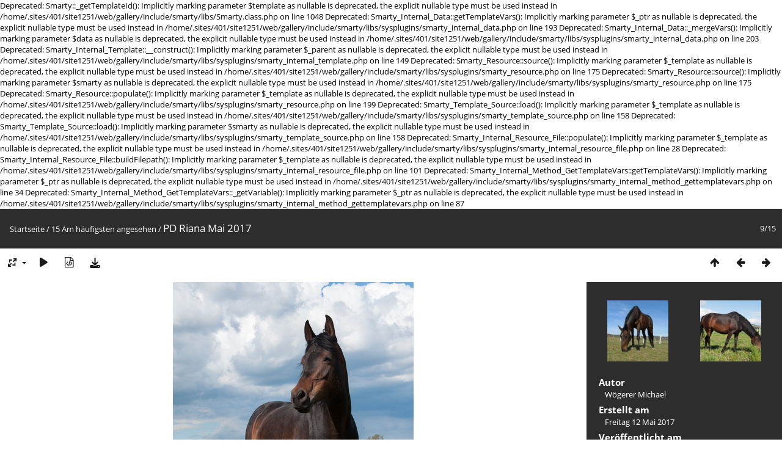

--- FILE ---
content_type: text/html; charset=utf-8
request_url: http://www.pd-riana.eu/gallery/picture.php?/148/most_visited
body_size: 3530
content:

Deprecated: Smarty::_getTemplateId(): Implicitly marking parameter $template as nullable is deprecated, the explicit nullable type must be used instead in /home/.sites/401/site1251/web/gallery/include/smarty/libs/Smarty.class.php on line 1048

Deprecated: Smarty_Internal_Data::getTemplateVars(): Implicitly marking parameter $_ptr as nullable is deprecated, the explicit nullable type must be used instead in /home/.sites/401/site1251/web/gallery/include/smarty/libs/sysplugins/smarty_internal_data.php on line 193

Deprecated: Smarty_Internal_Data::_mergeVars(): Implicitly marking parameter $data as nullable is deprecated, the explicit nullable type must be used instead in /home/.sites/401/site1251/web/gallery/include/smarty/libs/sysplugins/smarty_internal_data.php on line 203

Deprecated: Smarty_Internal_Template::__construct(): Implicitly marking parameter $_parent as nullable is deprecated, the explicit nullable type must be used instead in /home/.sites/401/site1251/web/gallery/include/smarty/libs/sysplugins/smarty_internal_template.php on line 149

Deprecated: Smarty_Resource::source(): Implicitly marking parameter $_template as nullable is deprecated, the explicit nullable type must be used instead in /home/.sites/401/site1251/web/gallery/include/smarty/libs/sysplugins/smarty_resource.php on line 175

Deprecated: Smarty_Resource::source(): Implicitly marking parameter $smarty as nullable is deprecated, the explicit nullable type must be used instead in /home/.sites/401/site1251/web/gallery/include/smarty/libs/sysplugins/smarty_resource.php on line 175

Deprecated: Smarty_Resource::populate(): Implicitly marking parameter $_template as nullable is deprecated, the explicit nullable type must be used instead in /home/.sites/401/site1251/web/gallery/include/smarty/libs/sysplugins/smarty_resource.php on line 199

Deprecated: Smarty_Template_Source::load(): Implicitly marking parameter $_template as nullable is deprecated, the explicit nullable type must be used instead in /home/.sites/401/site1251/web/gallery/include/smarty/libs/sysplugins/smarty_template_source.php on line 158

Deprecated: Smarty_Template_Source::load(): Implicitly marking parameter $smarty as nullable is deprecated, the explicit nullable type must be used instead in /home/.sites/401/site1251/web/gallery/include/smarty/libs/sysplugins/smarty_template_source.php on line 158

Deprecated: Smarty_Internal_Resource_File::populate(): Implicitly marking parameter $_template as nullable is deprecated, the explicit nullable type must be used instead in /home/.sites/401/site1251/web/gallery/include/smarty/libs/sysplugins/smarty_internal_resource_file.php on line 28

Deprecated: Smarty_Internal_Resource_File::buildFilepath(): Implicitly marking parameter $_template as nullable is deprecated, the explicit nullable type must be used instead in /home/.sites/401/site1251/web/gallery/include/smarty/libs/sysplugins/smarty_internal_resource_file.php on line 101

Deprecated: Smarty_Internal_Method_GetTemplateVars::getTemplateVars(): Implicitly marking parameter $_ptr as nullable is deprecated, the explicit nullable type must be used instead in /home/.sites/401/site1251/web/gallery/include/smarty/libs/sysplugins/smarty_internal_method_gettemplatevars.php on line 34

Deprecated: Smarty_Internal_Method_GetTemplateVars::_getVariable(): Implicitly marking parameter $_ptr as nullable is deprecated, the explicit nullable type must be used instead in /home/.sites/401/site1251/web/gallery/include/smarty/libs/sysplugins/smarty_internal_method_gettemplatevars.php on line 87
<!DOCTYPE html>
<html lang=de dir=ltr>
<head>
<title>PD Riana Mai 2017 </title>
<link rel="shortcut icon" type="image/x-icon" href="themes/default/icon/favicon.ico">
<link rel="stylesheet" type="text/css" href="themes/modus/css/open-sans/open-sans.css"> <link rel="stylesheet" type="text/css" href="_data/combined/1hlv71a.css">   <link rel=canonical href="picture.php?/148">
<meta name=viewport content="width=device-width,initial-scale=1">
<script>if(document.documentElement.offsetWidth>1270)document.documentElement.className='wide'</script>

<meta name="generator" content="Piwigo (aka PWG), see piwigo.org">

<meta name="author" content="Wögerer Michael">
<meta name="keywords" content="Horse, PD Riana, Pferde, Reiterhof, Riana, Sagl, wögerer, Wögerer Michael">
<meta name="description" content="PD Riana Mai 2017  - Riana-12-Mai-2017-14.jpg">


</head>

<body id=thePicturePage class="section-most_visited image-148 " data-infos='{"section":"most_visited","image_id":"148"}'>

<div id="content">



<div class=titrePage id=imageHeaderBar><div class="imageNumber">9/15</div>
	<div class="browsePath">
		<a href="/gallery/">Startseite</a> / <a href="index.php?/most_visited">15 Am häufigsten angesehen</a><span class="browsePathSeparator"> / </span><h2>PD Riana Mai 2017 </h2>
	</div>
</div>

<div id="imageToolBar">

<div class="navigationButtons">
<a href="index.php?/most_visited" title="Vorschaubilder" class="pwg-state-default pwg-button"><span class="pwg-icon pwg-icon-arrow-n"></span><span class="pwg-button-text">Vorschaubilder</span></a><a href="picture.php?/98/most_visited" title="Zurück : Suleika" class="pwg-state-default pwg-button"><span class="pwg-icon pwg-icon-arrow-w"></span><span class="pwg-button-text">Zurück</span></a><a href="picture.php?/146/most_visited" title="Vorwärts : PD Riana Mai 2017 " class="pwg-state-default pwg-button pwg-button-icon-right"><span class="pwg-icon pwg-icon-arrow-e"></span><span class="pwg-button-text">Vorwärts</span></a></div>

<div class=actionButtonsWrapper><a id=imageActionsSwitch class=pwg-button><span class="pwg-icon pwg-icon-ellipsis"></span></a><div class="actionButtons">
<a id="derivativeSwitchLink" title="Bildgrößen" class="pwg-state-default pwg-button" rel="nofollow"><span class="pwg-icon pwg-icon-sizes"></span><span class="pwg-button-text">Bildgrößen</span></a><div id="derivativeSwitchBox" class="switchBox"><div class="switchBoxTitle">Bildgrößen</div><span class="switchCheck" id="derivativeCheckedmedium">&#x2714; </span><a href="javascript:changeImgSrc('_data/i/upload/2017/05/12/20170512215722-548bc5ae-me.jpg','medium','medium')">mittel<span class="derivativeSizeDetails"> (394 x 594)</span></a><br><span class="switchCheck" id="derivativeCheckedlarge" style="visibility:hidden">&#x2714; </span><a href="javascript:changeImgSrc('_data/i/upload/2017/05/12/20170512215722-548bc5ae-la.jpg','large','large')">groß<span class="derivativeSizeDetails"> (502 x 756)</span></a><br><span class="switchCheck" id="derivativeCheckedxlarge" style="visibility:hidden">&#x2714; </span><a href="javascript:changeImgSrc('_data/i/upload/2017/05/12/20170512215722-548bc5ae-xl.jpg','xlarge','xlarge')">besonders groß<span class="derivativeSizeDetails"> (609 x 918)</span></a><br><span class="switchCheck" id="derivativeCheckedxxlarge" style="visibility:hidden">&#x2714; </span><a href="javascript:changeImgSrc('_data/i/upload/2017/05/12/20170512215722-548bc5ae-xx.jpg','xxlarge','xxlarge')">sehr groß<span class="derivativeSizeDetails"> (825 x 1242)</span></a><br><a href="javascript:phpWGOpenWindow('./upload/2017/05/12/20170512215722-548bc5ae.jpg','xxx','scrollbars=yes,toolbar=no,status=no,resizable=yes')" rel="nofollow">Original</a></div>
<a href="picture.php?/148/most_visited&amp;slideshow=" title="Diashow" class="pwg-state-default pwg-button" rel="nofollow"><span class="pwg-icon pwg-icon-slideshow"></span><span class="pwg-button-text">Diashow</span></a><a href="picture.php?/148/most_visited&amp;metadata" title="Metadaten anzeigen" class="pwg-state-default pwg-button" rel="nofollow"><span class="pwg-icon pwg-icon-camera-info"></span><span class="pwg-button-text">Metadaten anzeigen</span></a><a id="downloadSwitchLink" href="action.php?id=148&amp;part=e&amp;download" title="Datei herunterladen" class="pwg-state-default pwg-button" rel="nofollow"><span class="pwg-icon pwg-icon-save"></span><span class="pwg-button-text">Herunterladen</span></a> </div></div>
</div>
<div id="theImageAndInfos">
<div id="theImage">


<noscript><img src="_data/i/upload/2017/05/12/20170512215722-548bc5ae-me.jpg" width="394" height="594" alt="Riana-12-Mai-2017-14.jpg" id="theMainImage" usemap="#mapmedium" title="PD Riana Mai 2017  - Riana-12-Mai-2017-14.jpg" itemprop=contentURL></noscript>

  <img class="file-ext-jpg path-ext-jpg" src="_data/i/upload/2017/05/12/20170512215722-548bc5ae-me.jpg"width="394" height="594" alt="Riana-12-Mai-2017-14.jpg" id="theMainImage" usemap="#mapmedium" title="PD Riana Mai 2017  - Riana-12-Mai-2017-14.jpg">
  <img class="img-loader-derivatives" src="themes/default/images/ajax_loader.gif" style="width:auto;height:auto;" />

<map name="mapmedium"><area shape=rect coords="0,0,98,594" href="picture.php?/98/most_visited" title="Zurück : Suleika" alt="Suleika"><area shape=rect coords="98,0,294,148" href="index.php?/most_visited" title="Vorschaubilder" alt="Vorschaubilder"><area shape=rect coords="296,0,394,594" href="picture.php?/146/most_visited" title="Vorwärts : PD Riana Mai 2017 " alt="PD Riana Mai 2017 "></map><map name="maplarge"><area shape=rect coords="0,0,125,756" href="picture.php?/98/most_visited" title="Zurück : Suleika" alt="Suleika"><area shape=rect coords="125,0,374,189" href="index.php?/most_visited" title="Vorschaubilder" alt="Vorschaubilder"><area shape=rect coords="377,0,502,756" href="picture.php?/146/most_visited" title="Vorwärts : PD Riana Mai 2017 " alt="PD Riana Mai 2017 "></map><map name="mapxlarge"><area shape=rect coords="0,0,152,918" href="picture.php?/98/most_visited" title="Zurück : Suleika" alt="Suleika"><area shape=rect coords="152,0,454,229" href="index.php?/most_visited" title="Vorschaubilder" alt="Vorschaubilder"><area shape=rect coords="457,0,609,918" href="picture.php?/146/most_visited" title="Vorwärts : PD Riana Mai 2017 " alt="PD Riana Mai 2017 "></map><map name="mapxxlarge"><area shape=rect coords="0,0,206,1242" href="picture.php?/98/most_visited" title="Zurück : Suleika" alt="Suleika"><area shape=rect coords="206,0,615,310" href="index.php?/most_visited" title="Vorschaubilder" alt="Vorschaubilder"><area shape=rect coords="620,0,825,1242" href="picture.php?/146/most_visited" title="Vorwärts : PD Riana Mai 2017 " alt="PD Riana Mai 2017 "></map>


</div><div id="infoSwitcher"></div><div id="imageInfos">
	<div class="navThumbs">
			<a class="navThumb" id="linkPrev" href="picture.php?/98/most_visited" title="Zurück : Suleika" rel="prev">
				<span class="thumbHover prevThumbHover"></span>
        <img class="" src="_data/i/galleries/Pferde/Suleika/Bild021-sq.jpg" alt="Suleika">
			</a>
			<a class="navThumb" id="linkNext" href="picture.php?/146/most_visited" title="Vorwärts : PD Riana Mai 2017 " rel="next">
				<span class="thumbHover nextThumbHover"></span>
				<img class="" src="_data/i/upload/2017/05/12/20170512215719-d9eed1ca-sq.jpg" alt="PD Riana Mai 2017 ">
			</a>
	</div>

<dl id="standard" class="imageInfoTable">
<div id="Author" class="imageInfo"><dt>Autor</dt><dd>Wögerer Michael</dd></div><div id="datecreate" class="imageInfo"><dt>Erstellt am</dt><dd><a href="index.php?/created-monthly-list-2017-05-12" rel="nofollow">Freitag 12 Mai 2017</a></dd></div><div id="datepost" class="imageInfo"><dt>Veröffentlicht am</dt><dd><a href="index.php?/posted-monthly-list-2017-05-12" rel="nofollow">Freitag 12 Mai 2017</a></dd></div><div id="Categories" class="imageInfo"><dt>Alben</dt><dd><ul><li><a href="index.php?/category/4">Pferde</a> / <a href="index.php?/category/7">PD Riana</a></li></ul></dd></div><div id="Visits" class="imageInfo"><dt>Besuche</dt><dd>234880</dd></div><div id="Average" class="imageInfo"><dt>Bewertung</dt><dd><span id="ratingScore">noch keine Bewertung</span> <span id="ratingCount"></span></dd></div>

</dl>

</div>
</div>

<div id="comments" class="noCommentContent"><div id="commentsSwitcher"></div>
	<h3>Kein Kommentar (0)</h3>

	<div id="pictureComments">
		<div id="pictureCommentList">
			<ul class="commentsList">
</ul>

		</div>
		<div style="clear:both"></div>
	</div>

</div>

</div>
<div id="copyright">
	Powered by	<a href="https://de.piwigo.org">Piwigo</a>
	
<script type="text/javascript" src="_data/combined/1r6rxdv.js"></script>
<script type="text/javascript">//<![CDATA[

RVAS = {
derivatives: [
{w:394,h:594,url:'_data/i/upload/2017/05/12/20170512215722-548bc5ae-me.jpg',type:'medium'},{w:502,h:756,url:'_data/i/upload/2017/05/12/20170512215722-548bc5ae-la.jpg',type:'large'},{w:609,h:918,url:'_data/i/upload/2017/05/12/20170512215722-548bc5ae-xl.jpg',type:'xlarge'},{w:825,h:1242,url:'_data/i/upload/2017/05/12/20170512215722-548bc5ae-xx.jpg',type:'xxlarge'}],
cp: '/gallery/'
}
rvas_choose();
document.onkeydown = function(e){e=e||window.event;if (e.altKey) return true;var target=e.target||e.srcElement;if (target && target.type) return true;	var keyCode=e.keyCode||e.which, docElem=document.documentElement, url;switch(keyCode){case 63235: case 39: if (e.ctrlKey || docElem.scrollLeft==docElem.scrollWidth-docElem.clientWidth)url="picture.php?/146/most_visited"; break;case 63234: case 37: if (e.ctrlKey || docElem.scrollLeft==0)url="picture.php?/98/most_visited"; break;case 36: if (e.ctrlKey)url="picture.php?/149/most_visited"; break;case 35: if (e.ctrlKey)url="picture.php?/140/most_visited"; break;case 38: if (e.ctrlKey)url="index.php?/most_visited"; break;}if (url) {window.location=url.replace("&amp;","&"); return false;}return true;}
function changeImgSrc(url,typeSave,typeMap)
{
	var theImg = document.getElementById("theMainImage");
	if (theImg)
	{
		theImg.removeAttribute("width");theImg.removeAttribute("height");
		theImg.src = url;
		theImg.useMap = "#map"+typeMap;
	}
	jQuery('#derivativeSwitchBox .switchCheck').css('visibility','hidden');
	jQuery('#derivativeChecked'+typeMap).css('visibility','visible');
	document.cookie = 'picture_deriv='+typeSave+';path=/gallery/';
}
(window.SwitchBox=window.SwitchBox||[]).push("#derivativeSwitchLink", "#derivativeSwitchBox");
//]]></script>
<script type="text/javascript">
(function() {
var s,after = document.getElementsByTagName('script')[document.getElementsByTagName('script').length-1];
s=document.createElement('script'); s.type='text/javascript'; s.async=true; s.src='_data/combined/ne467k.js';
after = after.parentNode.insertBefore(s, after);
})();
</script>
</div></body>
</html>